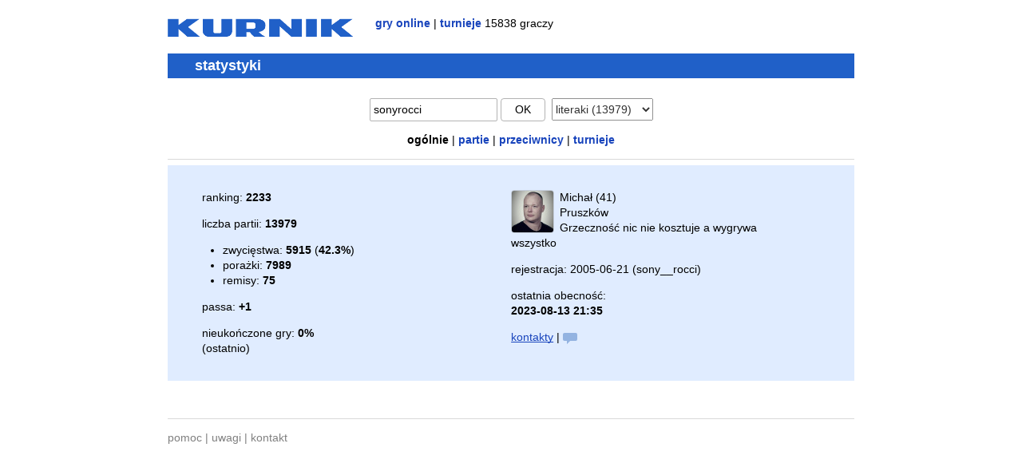

--- FILE ---
content_type: text/html; charset=UTF-8
request_url: https://www.kurnik.pl/stat.phtml?gid=bb&uid=sonyrocci
body_size: 1904
content:
<!DOCTYPE html>
<html lang="pl">
<head>
<meta charset="utf-8" />
<title>Kurnik - sonyrocci - statystyki</title>
<meta name="robots" content="noindex, nofollow" />
<link rel="icon" type="image/png" href="/favicon.png" />
<link rel="stylesheet" href="/css/ku24.css" />
<script>if (/Windows NT|X11/.test(navigator.userAgent))
document.documentElement.className += " win";</script>
<style>.csym { font: 20px/16px arial, sans-serif; }
.clcont { padding: .5em 1.5em; background: #e0ecff; }
.dark .clcont { background: #333; }
@media (min-width: 600px) {
.clcont { padding: 1.2em 5%; }
.clcol { display: inline-block; width: 49.5%; vertical-align: top; }
}
@media (min-width: 600px) { 
.glcoldt { width: 30%; } .glcolres { width: 18%; }
.opcolusr { width: 30%; } .opcolrnk { width: 8%; }
}
.ktb { width: 100%; margin: 0 -2px; }
.ktb td { padding-right: 10px; }
</style>
</head>

<body>

<div class="oa">
<a href="/"><img class="fl mrt" src="/gfx/kurnik4.png" alt="Kurnik" width="232" height="29" /></a>
<div class="fl nu lc"><b><a href="/">gry online</a></b> | <b><a href="/turnieje/?g=bb">turnieje</a></b> 15838 graczy</div>
</div>

<h1>statystyki</h1>

<form action="/stat.phtml" method="get">

<p class="tac" style="line-height: 1.25em; white-space: nowrap; overflow: hidden;">

<input name="u" value="sonyrocci" style="width: 30%; max-width: 150px;" />
<button class="ttup" style="min-width: 4em;">ok</button>&nbsp;

<select name="g" onchange="this.form.submit();" style="opacity: .8;">
<option value="ku">kulki (15)</option>
<option value="bb" selected="selected">literaki (13979)</option>
<option disabled="disabled" value="">&mdash;</option>
<option value="35">3-5-8</option>
<option value="sh">66-sznap</option>
<option value="ba">baśka</option>
<option value="pk">binokel</option>
<option value="br">brydż</option>
<option value="ld">chińczyk</option>
<option value="dm">domino</option>
<option value="dk">dureń</option>
<option value="go">go</option>
<option value="gm">gomoku</option>
<option value="hx">hex</option>
<option value="ca">kanasta</option>
<option value="kr">kierki</option>
<option value="hr">kierki a.</option>
<option value="dc">kości</option>
<option value="mj">mahjong</option>
<option value="sw">makao</option>
<option value="ow">mankala</option>
<option value="ml">młynek</option>
<option value="bp">monopol</option>
<option value="pn">pan</option>
<option value="sp">piki</option>
<option value="sc">piłka</option>
<option value="pl">planowanie</option>
<option value="gn">remik gin</option>
<option value="rv">reversi</option>
<option value="sk">skat</option>
<option value="ch">szachy</option>
<option value="sg">szogi</option>
<option value="bg">tryktrak</option>
<option value="th">tysiąc</option>
<option value="cu">w. amerykańskie</option>
<option value="ru">w. rosyjskie</option>
<option value="ck">warcaby</option>
<option value="cp">warcaby 100</option>
<option value="xq">xiangqi</option>
</select>

</p>

<p class="tac lc nu">
<b>ogólnie</b>
 | <b><a href="" onclick="window.location='/stat.phtml?u=sonyrocci&amp;g=bb&amp;sk=2'; return false;">partie</a></b>
 | <b><a href="" onclick="window.location='/stat.phtml?u=sonyrocci&amp;g=bb&amp;sk=3'; return false;">przeciwnicy</a></b>
 | <b><a href="" onclick="window.location='/stat.phtml?u=sonyrocci&amp;g=bb&amp;sk=5'; return false;">turnieje</a></b>
</p>

</form>

<hr />


<style>

.spbb {
position: relative;
display: inline-block;
width: 18px;
height: 10px;
border-radius: 2px;
background: rgba(32,96,180,0.4);
}

.spbb:after {
content: "";
position: absolute;
bottom: -4px;
left: 5px;
border-width: 4px 4px 0 0;
border-style: solid;
border-color: rgba(32,96,180,0.4) transparent;
}

</style>

<div class="clcont">

<div class="clcol">
<p>ranking: <b>2233</b></p>
<p style="margin-bottom: 0;">liczba partii: <b>13979</b></p>
<ul style="margin-left: -1em;">
<li>zwycięstwa: <b>5915</b> (<b>42.3%</b>)</li><li>porażki: <b>7989</b></li><li>remisy: <b>75</b></li></ul>
<p>passa: <b>+1</b></p>
<p>nieukończone gry: <b>0%</b><br />(ostatnio)<p>
</div>

<div class="clcol" style="overflow: hidden; word-wrap: break-word;">
<p style="max-width: 360px;">
<img src="//x.kurnik.pl/photos/1819/82094.jpg" width="52" height="52" class="fl mrh upic" oncontextmenu="return false;" />
Michał (41)<br />
Pruszków<br />
Grzeczność nic nie kosztuje a wygrywa wszystko
<br clear="both" />
</p>
<p>rejestracja: 2005-06-21 (sony__rocci)</p>
<p>ostatnia obecność:<br />
<b>2023-08-13 21:35</b></p>

<p>
<a href="/kont.phtml?u=sonyrocci">kontakty</a> | 
<span class="spbb"></span>
</p>



</div>

</div>

<br />
<hr style="margin-top: 2em;" />

<p class="gr nu"><a href="/faq.phtml">pomoc</a> | <a href="/uwagi/">uwagi</a> | <a href="/kontakt.phtml">kontakt</a></p>

</body>
</html>
